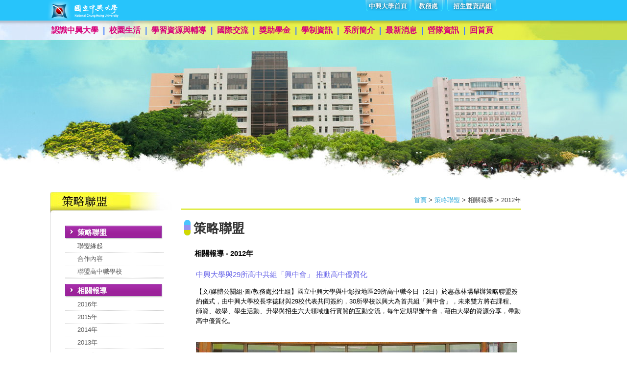

--- FILE ---
content_type: text/html; charset=utf-8
request_url: http://recruit.nchu.edu.tw/present/partner-highschool/partner02-01.aspx
body_size: 8362
content:


<!DOCTYPE html PUBLIC "-//W3C//DTD XHTML 1.0 Transitional//EN" "http://www.w3.org/TR/xhtml1/DTD/xhtml1-transitional.dtd">

<html xmlns="http://www.w3.org/1999/xhtml">
<head>
    <meta http-equiv="Content-Type" content="text/html; charset=utf-8" />
    <title>教務處‧招生暨資訊組‧未來學生專區 </title>
    <link href="../css/layout.css" rel="stylesheet" type="text/css" />
    <link href="../css/colorbox.css" rel="stylesheet" type="text/css" />
    <script type="text/javascript" src="../js/jquery.min.js"></script>
    <script type="text/javascript" src="../js/open.js"></script>
    <script type="text/javascript" src="../js/jquery.colorbox.js"></script>
    <script type="text/javascript" src="../js/scrolltopcontrol-folder.js"></script>
</head>
<body>
    <div id="wrapper">
	    <div id="quickmenu">
	        <a href="http://www.nchu.edu.tw/">
	            <img src="../images/quick-menu01.gif" alt="" width="95" height="23" />
	        </a>
	        <a href="http://www.oaa.nchu.edu.tw/">
	            <img src="../images/quick-menu02.gif" alt="" width="63" height="23" />
	        </a>
	        <a href="http://recruit.nchu.edu.tw/">
	            <img src="../images/quick-menu03.gif" alt="" width="103" height="23" />
	        </a>
	    </div>
        <div id="flash">
	        <div id="apDiv1">
                <a href="../about-nchu01-01.aspx">認識中興大學</a> | 
	            <a href="../campus-life01-01.aspx">校園生活</a> | 
	            <a href="../learn-resources01-01.aspx">學習資源與輔導</a> | 
	            <a href="../international01-01.aspx">國際交流</a> | 
	            <a href="../scholarships01-01.aspx">獎助學金</a> | 
	            <a href="../educational-system01-01.aspx">學制資訊</a> | 
	            <a href="../department01-01.aspx">系所簡介</a> | 
	            <a href="../news.aspx">最新消息</a> | 
                <a href="../camp.aspx">營隊資訊</a> | 
	            <a href="../index.aspx">回首頁</a>
	        </div>
	        <!--<embed src="../images/banner.swf" width=1152 height=204 wmode="transparent" allowscriptaccess="never"></embed>-->
        </div>
        <div id="left">
            <img src="../images/title11.jpg" alt="策略聯盟高中" width="268" height="43" /><br />
            <div id="submenu">
                <ul>
                    <li>
                      <h1>策略聯盟</h1>
                      <ul>
                        <li><a href="partner01-01.aspx">聯盟緣起</a></li>
                        <li><a href="partner01-02.aspx">合作內容</a></li>
                        <li><a href="partner01-03.aspx">聯盟高中職學校</a></li>
                      </ul>
                    </li>
                    <li>
                      <h1>相關報導</h1>
                      <ul>
                        <li><a href="partner02-05.aspx">2016年</a></li>
                        <li><a href="partner02-04.aspx">2015年</a></li>
                        <li><a href="partner02-03.aspx">2014年</a></li>
                        <li><a href="partner02-02.aspx">2013年</a></li>
                        <li><a href="partner02-01.aspx">2012年</a></li>
                      </ul>
                    </li>
                </ul>
            </div>
            <img src="../images/line.gif" alt="" /><br />
        </div>
        <div id="right">
            <form method="post" action="./partner02-01.aspx" id="form1">
<div class="aspNetHidden">
<input type="hidden" name="__VIEWSTATE" id="__VIEWSTATE" value="yKeOktna9Zx8m4ewkXI5ARyFu+LxDXeEHyqcJbgBj5uFod6oakXUGAksNeyKVPInlPF2r4/N10ChEY6Hw9KyiIIaai3z/cBwWKfvDByjWXQ=" />
</div>

<div class="aspNetHidden">

	<input type="hidden" name="__VIEWSTATEGENERATOR" id="__VIEWSTATEGENERATOR" value="AC9FFCB4" />
</div>
            
    <div id="root"><a href="../index.aspx">首頁</a> > <a href="partner01-01.aspx">策略聯盟</a> > 相關報導 > 2012年</div>
    <h1>策略聯盟</h1>
    <h2>相關報導 - 2012年</h2>
    <div id="content">
        <div class="title04">中興大學與29所高中共組「興中會」 推動高中優質化</div>
        <p>【文/媒體公關組‧圖/教務處招生組】國立中興大學與中彰投地區29所高中職今日（2日）於惠蓀林場舉辦策略聯盟簽約儀式，由中興大學校長李德財與29校代表共同簽約，30所學校以興大為首共組「興中會」，未來雙方將在課程、師資、教學、學生活動、升學與招生六大領域進行實質的互動交流，每年定期舉辦年會，藉由大學的資源分享，帶動高中優質化。</p>
        <br />
        <div>
            <img src="../images/partner02-01-01.jpg" alt="2012興中會" />
            <table width="656" border="0">
                <tr>
                    <td>中興大學與29所策略聯盟高中2日在惠蓀林場舉辦簽約儀式</td>
                </tr>
            </table>
        </div>
        <br />
        <div>
            <p>中興大學教務長呂福興指出，實施12年國教成功的關鍵為大學的協助與資源分享，興大為中部地區唯一的頂尖大學，期盼藉由大學的教學資源共享，促進高中發展優質化。近年來，興大與高中合作輔導學生參加科展、高中生參與實驗室研究學習、協助高中學群介紹等面向皆有不錯的成效，中女中與中一中計有8位學生在興大教授指導下參與國際科展競賽榮獲多項大獎。</p>
        </div>
        <div>
            <p>呂福興表示，回應策略聯盟高中的需求，今年度開始新增了一些實質的合作項目，包含：每年補助策略聯盟高中一校3個名額免費參加大學營隊，讓經濟弱勢的學生也能參與大學營隊；提供每校5張閱覽證，方便學生使用圖書資源；策略聯盟高中可享惠蓀林場入園票與住宿的優惠等。</p>
        </div>
        <div>
            <p>其中，較特別的是，目前興大正規劃讓考完學測後不打算參與指考的高三學生，可在高三下學期到中興大學修課，取得的學分日後就讀興大可抵免，同時會退還當初繳交的學分費。</p>
        </div>
        <div>
            <p>本次簽約的29所學校中，一中、女中、國大里、文華、彰中等23所為原有策略聯盟高中續約，另外忠明高中、立人高中等6所為今年度新增。</p>
        </div>
        <div>
            <p>興中會成員高中包含台中一中、台中女中、文華高中、台中二中、國立大里高中、台中高農、台中高工、彰化高中、彰化女中、精誠高中、明道高中、衛道高中、曉明高中、惠文高中、中科實中、西苑高中、豐原高中、員林高中、清水高中、立人高中、中興高中、忠明高中、東山高中、市立大里高中、華盛頓中學、僑泰高中、斗六高中、正心高中、福智高中。</p>
        </div>
        <br />
        <div>
            <table width="656" border="0">
                <tr>
                    <td><img src="../images/partner02-01-02.jpg" alt="2012興中會" /></td>
                    <td><img src="../images/partner02-01-03.jpg" alt="2012興中會" /></td>
                </tr>
                <tr>
                    <td>興大李德財校長（左）與台中一中彭天福輔導主任合影</td>
                    <td>中興大學呂福興教務長進行簡報<br />　</td>
                </tr>
            </table>
        </div>
    </div>

            </form>
        </div>
	    <span class="clear"></span>
        <div id="footer">
            <div class="copyright">
                Copyright © 2012 NCHU Office of  Academic Affairs. All rights reserved.　|　<a href="../../NewsManage/Privacy.aspx" title="隱私權政策">隱私權政策</a><br />
                教務處‧招生暨資訊組‧未來學生專區  (40227臺中市南區興大路145號-行政大樓1樓)      &nbsp;&nbsp;&nbsp;電話 : 04-22840216  &nbsp;&nbsp;&nbsp;&nbsp;傳真 : 04-22857329&nbsp;&nbsp;&nbsp;  聯絡我們 : <a href="mailto:recruit@nchu.edu.tw">recruit@nchu.edu.tw</a>
            </div>
        </div>
    </div>
</body>
</html>


--- FILE ---
content_type: text/css
request_url: http://recruit.nchu.edu.tw/present/css/layout.css
body_size: 14076
content:
@charset "utf-8";
/* CSS Document */

body {
	margin: 0px;
	padding: 0px;
	overflow-x: hidden;
	background-image: url(../images/index-flabg-1.jpg);/*url(../images/bg.jpg);*/
	background-repeat: no-repeat;
	background-position: center top;
	font-family: "Microsoft JhengHei", Helvetica, Arial, sans-serif;
}
#wrapper{
	width: 1152px;
	margin-right: auto;
	margin-left: auto;
}
#quickmenu{
	background-image: url(../images/logo.png);
	background-repeat: no-repeat;
	background-position: left;
	text-align: right;
	height: 42px;
	width: 951px;
	padding-right: 201px;
}
#quickmenu img{
	border-top-style: none;
	border-right-style: none;
	border-bottom-style: none;
	border-left-style: none;
}
#flash{
	height: 350px;/*204px;*/
	width: 1152px;
}
#apDiv1 {
	position:absolute;
	z-index:1;
	visibility: visible;
	top: 52px;
	padding-left: 36px;
	color: #427efd;
    font-weight: 600;
}
#apDiv1 a{
	color: #d70079;
	text-decoration: none;
	padding-right: 5px;
	padding-left: 5px;
}
#apDiv1 a:hover{
	color: #575757;
	text-decoration: none;
	background-color: #FC0;
}
.clear {
	clear:both;
	height:0;
	font-size: 0px;
	line-height: 0px;
}
#left{
	float: left;
	width: 268px;
	padding-left: 38px;
}
#left #submenu{
	border-left-width: 1px;
	border-left-style: solid;
	border-left-color: #cdcdcd;
	padding-top: 15px;
	margin-right: 36px;
	padding-bottom: 20px;
}
#left #submenu ul{
	margin: 0px;
	padding: 0px;
}
#left #submenu ul h1{
	background-image: url(../images/li-bg.gif);
	background-repeat: no-repeat;
	background-position: left top;
	font-size: 15px;
	font-weight: bold;
	color: #FFFFFF;
	margin-bottom: 0px;
	padding-left: 25px;
}
#left #submenu li{
	margin-left: 30px;
	list-style-type: none;
	line-height: 30px;
	border-bottom-width: 1px;
	border-bottom-style: solid;
	border-bottom-color: #dcdcdc;
}
#left #submenu li a{
	/*background-image: url(../images/icon-li.gif);*/
	background-image: url(../images/li-bg.gif);
	display: block;
	/*background-color: #FFFFFF;*/
	background-repeat: no-repeat;
	background-position: left center;
	padding-left: 25px;
	/*color: #b200b4;*/
	color:#FFF;
	text-decoration: none;
}
#left #submenu li a:hover{
	color: #000000;
	text-decoration: none;
	/*background-color: #FC0;*/
}

#left #submenu ul ul li{
	background-image: none;
	line-height: 25px;
	font-size: 13px;
	color: #575757;

	display: block;
	text-decoration: none;
	border-bottom-width: 1px;
	border-bottom-style: dotted;
	border-bottom-color: #CCC;
	/*border-bottom-style: none;*/
	margin-left: 0px;
}
#left #submenu ul ul li a{
	color: #575757;
	text-decoration: none;
	background-image: none;
}
#left #submenu ul ul li a:hover{
	color: #b200b4;
	text-decoration: none;
	background-color: #FC0;
}
#right{
	float: right;
	width: 694px;
	padding-right: 152px;
	font-size: 13px;
	line-height: 24px;
	/*color: #514949;*/
	color: #000000;
	padding-bottom: 50px;
}
#root{
	font-size: 13px;
	color: #404040;
	text-align: right;
	height: 29px;
	border-bottom-width: 3px;
	border-bottom-style: solid;
	border-bottom-color: #e0ec49;
	padding-top: 5px;
	margin-bottom: 20px;
}
#right h1{
	font-size: 26px;
	color: #333333;
	background-image: url(../images/title-bg.gif);
	background-repeat: no-repeat;
	background-position: left top;
	padding-left: 25px;
	height: 35px;
	line-height: 34px;
	font-weight: bold;
}
#right h2{
	font-size: 15px;
	color: #000000;
	height: 35px;
	line-height: 34px;
	padding-left: 27px;
}
#right ul{
	font-size: 15px;
	color: #000000;
	line-height: 150%;
	margin-top: 25px;
	margin-bottom: 25px;
	list-style-type: disc;
	margin-left: 0px;
	text-indent: 0;
}

#right li{
	font-size: 15px;
	color: #000000;
	line-height: 180%;
	list-style-type: disc;
}
#root a{
	color: #3faedb;
	text-decoration: none;
}
#root a:hover{
	color: #666666;
	text-decoration: none;
}
#content{
	margin-left: 30px;
	font-size: 13px;
	line-height: 160%;
}

#content a {
	color: #581AD9;
	font-weight: normal;
	text-decoration: none;
	border-bottom: 1px solid #C6C8CB;
}

#content a:hover{
	color: #333;
	font-weight: normal;
	text-decoration: none;
}

#content .title01{
	font-size: 15px;
	line-height: 34px;
	color: #000000;
	font-weight: bold;
	margin-top: 25px;
	margin-bottom: 10px;
}

#content .title02{
	font-size: 15px;
	line-height: 160%;
	color: #6C69E9;
	font-weight: normal;
	margin-bottom: 5px;
	background-color: #EAEAEA;
	padding-top: 2px;
	padding-bottom: 2px;
	padding-left: 5px;
}

#content .title02 a {
	color: #1D2BD6;
	font-weight: normal;
	text-decoration: none;
}

#content .title02 a:hover{
	color: #333;
	font-weight: normal;
	text-decoration: none;
}

#content .title03{
	font-size: 15px;
	line-height: 160%;
	color: #6562E8;
	font-weight: normal;
	margin-top: 25px;
}

#content .title04{
	font-size: 15px;
	line-height: 160%;
	color: #6562E8;
	font-weight: normal;
	margin-top: 5px;
}

#content .info{
	font-size: 12px;
	line-height: 160%;
	color: #000;
	font-weight: normal;
}

#content .note{
	font-size: 12px;
	line-height: 150%;
	font-weight: bold;
	padding-top: 5px;
	border-top-width: 1px;
	border-top-style: dotted;
	border-top-color: #999999;
	margin-top: 25px;
	color: #b200b4;
	padding-right: 10px;
}

#content .date{
	font-size: 11px;
	line-height: 150%;
	font-weight: normal;
	padding-top: 5px;
	margin-top: 25px;
	color: #b200b4;
	margin-left: 10px;
}

#content ul li{
	list-style-type: disc;
	font-size: 13px;
	color: #514949;
}

#content ol li{
	list-style-type: decimal;
	font-size: 13px;
	color: #514949;
}

#content table {
	border-collapse: collapse;
	color: #333;
	/*background: #F3F5F7;*/
}

/*#content table a {color: #3A4856; text-decoration: none; border-bottom: 1px solid #C6C8CB;} */

#content table a {color: #581AD9; text-decoration: none; border-bottom: 1px solid #C6C8CB;} 


#content table a:visited {color: #581AD9;}

#content table a:hover {color: #000;} 

#content table .title {
	text-align: left;
	padding-bottom: 5px;
	font-size: 13px;
	font-weight: bold;
	padding-top: 5px;
	color: #6562E8;
}

#content table caption {
	text-align: left;
	padding-bottom: 10px;
	font-size: 15px;
	font-weight: bold;
}

#content table thead th {background: #666666; padding: 2px 10px; color: #fff; text-align: left; font-weight: bold;}

#content table tbody, table thead {border-left: 1px solid #EAECEE; border-right: 1px solid #EAECEE;}

#content table tbody {border-bottom: 1px solid #EAECEE;}

/*
#content table td, table th {
	text-align: left;
	border-bottom-width: 1px;
	border-bottom-style: solid;
	border-bottom-color: #FFFFFF;
	padding-right: 5px;
	padding-left: 5px;
	padding-top: 5px;
	padding-bottom: 5px;
}
*/  
  
#content table tbody td, table tbody th {
	/*background: url("td_back.gif") repeat-x;*/
	text-align: left;
	border-bottom-width: 1px;
	border-bottom-style: solid;
	border-bottom-color: #FFFFFF;
	padding-right: 10px;
	padding-left: 10px;
	padding-top: 2px;
	padding-bottom: 2px;
}

/*#content table tbody tr.even {background: #F3F5F7;*/

/*#content table tbody tr.odd {background: #F0F2F4;}*/
/*#content table tbody tr.odd {background-color: #FFFFFF;}*/

/*#content table tbody tr { background-color: expression((this.sectionRowIndex%2==0)?"#F7FFF7":"#FFFFFF"); }

#content table tbody tr.alt td {background-color:#F3F5F7;}*/

#content table tbody tr.alt td {background-color:#E4E4E4;}

#content table tbody tr:hover {background: #EAECEE; color: #000;}

#content table tfoot td, table tfoot th, table tfoot tr {text-align: left; font: 120%  /*"Lucida Grande", "Lucida Sans Unicode", "Trebuchet MS", sans-serif*/; text-transform: uppercase; background: #fff; padding: 10px;}

#content #news{
	border-top-width: 1px;
	border-top-style: solid;
	border-top-color: #999;
	margin-bottom: 10px;
	padding: 0px;
	margin-top: 0px;
	margin-right: 0px;
	margin-left: 0px;
}

#content #news ul{
	padding: 0px;
	margin-top: 0px;
	margin-right: 0px;
	margin-bottom: 0px;
	margin-left: 15px;
}
#content #news li{
	color: #999;
	list-style-type: disc;
	margin-top: 8px;
	margin-bottom: 8px;
	padding-left: 5px;
	border-bottom-width: 1px;
	border-bottom-style: dotted;
	border-bottom-color: #EAEAEA;
}

#content #news li a:hover{
	color: #333;
	list-style-type: disc;
	background-color: #EAEAEA;
	padding: 2px;
}

#content #news .more{
	color: #999;
	list-style-type: disc;
	background-color: #EAEAEA;
	padding: 2px;
	text-align: right;
	font-size: 12px;
	border-top-width: 1px;
	border-top-style: solid;
	border-top-color: #999;
}

#content #news .more a{
	color: #1D2BD6;
	list-style-type: disc;
	background-color: #EAEAEA;
	font-weight: normal;
	padding-top: 2px;
	padding-right: 5px;
	padding-bottom: 2px;
	padding-left: 5px;
	text-decoration: underline;
}

#content #news .more a:hover{
	color: #333;
}

#content #news .date{
	color: #b200b4;
	font-size: 11px;
	padding: 0px;
	margin-top: 5px;
	margin-right: 0px;
	margin-bottom: 0px;
	margin-left: 0px;
}


#footer{
	background-color: #70d7fc;
	width: 100%;
	height: 84px;
	clear: both;
}
#footer .copyright{
	display: block;
	width: 1090px;
	margin-right: auto;
	margin-left: auto;
	padding-left: 62px;
	font-size: 11px;
	color: #736c59;
	line-height: 23px;
	padding-top: 18px;
}
#footer .copyright a{
	color: #736c59;
	text-decoration: none;
}
#footer .copyright a:hover{
	color: #333333;
	text-decoration: none;
}

    #tab
    {
        background: #eee;
    }

    /* 頁籤ul */
    #tab > ul
    {
        padding: 0 10px;
        background: #fff;
    }

    #tab > ul > li
    {
        position: relative;
        list-style: none;
    }

    #tab > ul > li > a
    {
        text-decoration: none;
        color: #000;
        font-weight: 800;
        float: left;
        padding: 3px 10px;
        margin: 8px 8px 8px 4px;
        border: 1px solid rgba(20%,20%,20%,0.2);
        display: block;
        background: url(/images/detail.png) bottom right no-repeat;       
    }

    #tab > ul > li:hover
    {
    }

    #tab > ul > li > a:hover
    {
        text-decoration: none;
        color: #0000ff;
        background: rgba(20%,20%,20%,0.2) url(/images/detail.png) bottom right no-repeat;
    }

    /*div內容*/
    #tab > div
    {
        clear: both;
        padding: 0 15px;
        height: 0;
        overflow: hidden;
        visibility: hidden;
        -webkit-transition: all .4s ease-in-out;
        -moz-transition: all .4s ease-in-out;
        -ms-transition: all .4s ease-in-out;
        -o-transition: all .4s ease-in-out;
        transition: all .4s ease-in-out;
    }

    /* span:target */
    #tab-1:target,
    #tab-2:target,
    #tab-3:target,
    #tab-4:target,
    #tab-5:target,
    #tab-6:target,
    #tab-7:target,
    #tab-8:target,
    #tab-9:target,
    #tab-10:target,
    #tab-11:target,
    #tab-12:target,
    #tab-13:target,
    #tab-14:target,
    #tab-15:target
    {
        border: solid 1px red;
    }

    /*第一筆的底色*/
    span:target ~ #tab > ul li:first-child a
    {
        color: #000000;
        border: 1px solid rgba(20%,20%,20%,0.2);
        background: url(/images/detail.png) bottom right no-repeat;
    }

    span:target ~ #tab > ul > li > a:hover
    {
        color: #0000ff;
        text-decoration: none;
        background: rgba(20%,20%,20%,0.2) url(/images/detail.png) bottom right no-repeat;
    }
    
    span:target ~ #tab > div:first-of-type
    {
        color: #ffffff;
        visibility:hidden;
        height:0;
        padding:0 15px;
    }

    /*頁籤變換&第一筆*/
    span ~ #tab > ul li:first-child a,
    #tab-1:target ~ #tab > ul li a[href$="#tab-1"],
    #tab-2:target ~ #tab > ul li a[href$="#tab-2"],
    #tab-3:target ~ #tab > ul li a[href$="#tab-3"],
    #tab-4:target ~ #tab > ul li a[href$="#tab-4"],
    #tab-5:target ~ #tab > ul li a[href$="#tab-5"],
    #tab-6:target ~ #tab > ul li a[href$="#tab-6"],
    #tab-7:target ~ #tab > ul li a[href$="#tab-7"],
    #tab-8:target ~ #tab > ul li a[href$="#tab-8"],
    #tab-9:target ~ #tab > ul li a[href$="#tab-9"],
    #tab-10:target ~ #tab > ul li a[href$="#tab-10"],
    #tab-11:target ~ #tab > ul li a[href$="#tab-11"],
    #tab-12:target ~ #tab > ul li a[href$="#tab-12"],
    #tab-13:target ~ #tab > ul li a[href$="#tab-13"],
    #tab-14:target ~ #tab > ul li a[href$="#tab-14"],
    #tab-15:target ~ #tab > ul li a[href$="#tab-15"]
    {
        color: #2979FF;
        background: #fff;
    }

    /*頁籤內容顯示&第一筆*/
    span ~ #tab > div:first-of-type,
    #tab-1:target ~ #tab > div.tab-content-1,
    #tab-2:target ~ #tab > div.tab-content-2,
    #tab-3:target ~ #tab > div.tab-content-3,
    #tab-4:target ~ #tab > div.tab-content-4,
    #tab-5:target ~ #tab > div.tab-content-5,
    #tab-6:target ~ #tab > div.tab-content-6,
    #tab-7:target ~ #tab > div.tab-content-7,
    #tab-8:target ~ #tab > div.tab-content-8,
    #tab-9:target ~ #tab > div.tab-content-9,
    #tab-10:target ~ #tab > div.tab-content-10,
    #tab-11:target ~ #tab > div.tab-content-11,
    #tab-12:target ~ #tab > div.tab-content-12,
    #tab-13:target ~ #tab > div.tab-content-13,
    #tab-14:target ~ #tab > div.tab-content-14,
    #tab-15:target ~ #tab > div.tab-content-15
    {
        padding: 20px 15px;
        visibility: visible;
        height: auto;
        background: #fff;
    }

    .date
    {
        color: #808080;
        font-size: 0.9em;
        border-right: 1px solid rgba(20%,20%,20%,0.2);
        padding: 0.3em 0.6em 0.3em 0.6em;
        margin-right: 0.6em;
    }
    
    .title
    {
        padding: 0.3em 1em 0.3em 0;
    }